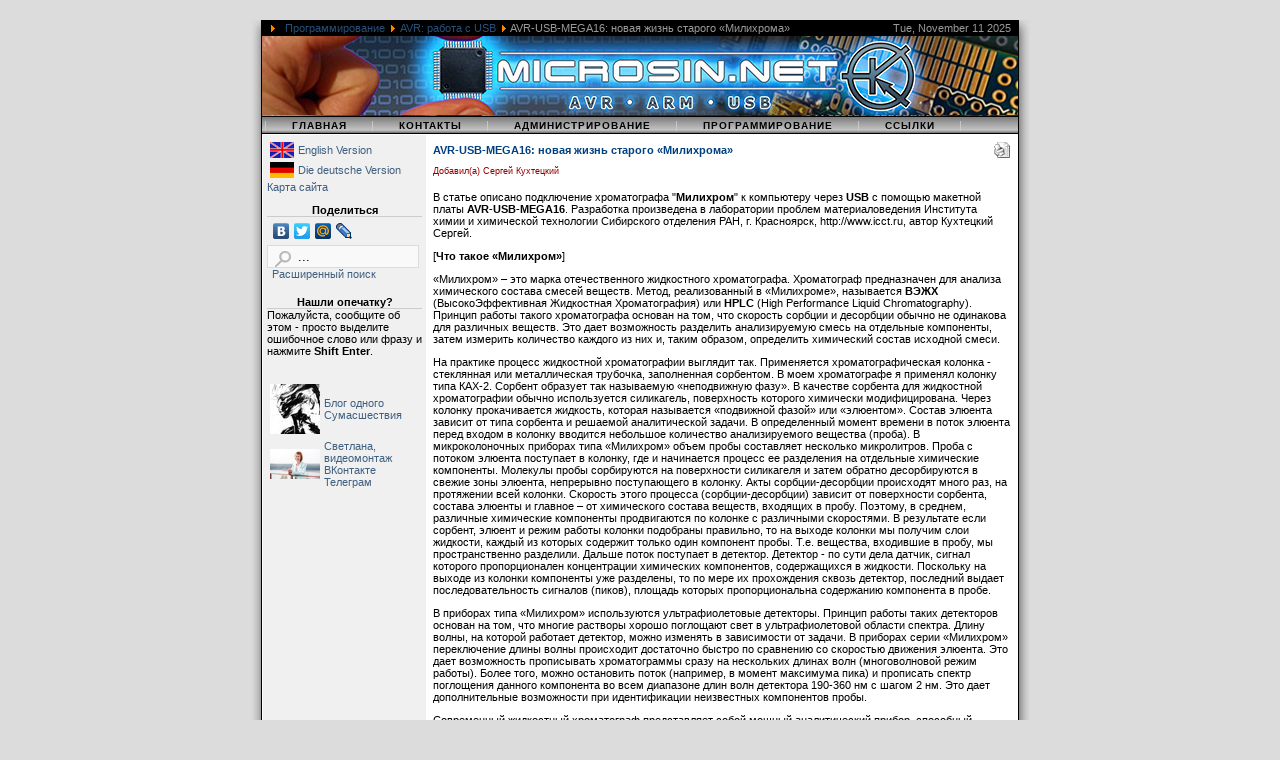

--- FILE ---
content_type: text/html; charset=utf-8
request_url: https://microsin.net/programming/avr-working-with-usb/avr-usb-mega16-chromatography.html
body_size: 20581
content:
<!DOCTYPE html PUBLIC "-//W3C//DTD XHTML 1.0 Transitional//EN" "http://www.w3.org/TR/xhtml1/DTD/xhtml1-transitional.dtd">
<html xmlns="http://www.w3.org/1999/xhtml" xml:lang="ru-ru" lang="ru-ru" >
<head>
<!-- <script src="https://cdn.adfinity.pro/code/microsin.net/adfinity.js" charset="utf-8" async></script> -->
<script src="https://cdn.adfinity.pro/code/4494/adfinity.js" charset="utf-8" async></script>
  
  <base href="https://microsin.net/programming/avr-working-with-usb/avr-usb-mega16-chromatography.html" />
  <meta http-equiv="content-type" content="text/html; charset=utf-8" />
  <meta name="robots" content="index, follow" />
  <meta name="keywords" content="USB, AVR-USB-MEGA16, AVR-USB162, AT91SAM7X, userial, Atmel, AVR, ATmega32, ATtiny45, AT90USB162, bootloader, BootloadHID, Usbasp, AVRStudio, GCC, AVR Libc, WinAVR, IAR, CDC, COM-порт, avr-usb-russian, V-USB, LUFA, FTDI, FT2232H" />
  
  <meta name="author" content="Сергей Кухтецкий" />
  <meta name="description" content="Примеры создания USB-устройств на основе GPL библиотек V-USB и LUFA, ссылки на книги по программированию и применению микроконтроллеров AVR и ARM, применение USB-бутлоадеров, проекты с открытым исходным кодом и принципиальной схемой." />
  
  <title>AVR-USB-MEGA16: новая жизнь старого «Милихрома» | avr-working-with-usb | programming</title>
  <link href="/component/option,com_jcomments/format,raw/object_group,com_content/object_id,773/task,rss/" rel="alternate" type="application/rss+xml" title="AVR-USB-MEGA16: новая жизнь старого «Милихрома»" />
  <link rel="stylesheet" href="/components/com_jcomments/tpl/default/style.css?v=12" type="text/css" />
  <link rel="stylesheet" href="https://microsin.net/components/com_acesearch/assets/css/acesearch.css" type="text/css" />
  <script type="text/javascript" src="https://microsin.net/components/com_proofreader/js/proofreader.js"></script>
  <script type="text/javascript" src="https://microsin.net/components/com_proofreader/js/xajax.js"></script>
  <script type="text/javascript" src="/components/com_jcomments/js/jcomments-v2.1.js?v=7"></script>
  <script type="text/javascript" src="/components/com_jcomments/libraries/joomlatune/ajax.js?v=3"></script>
  <script type="text/javascript" src="/plugins/system/mtupgrade/mootools.js"></script>
  <script type="text/javascript" src="/media/system/js/caption.js"></script>
  <script type="text/javascript" src="https://microsin.net/components/com_acesearch/assets/js/autocompleter12.js"></script>
  <script language="JavaScript" type="text/javascript"><!-- // --><![CDATA[
				function pr_setup() {
					xajaxRequestUri='https://microsin.net/index.php?option=com_proofreader&task=sendmistake&tmpl=component';
					xajaxWaitCursor=true;
					xajaxDefinedPost=1;
					xajaxDebug=false;
					xajaxStatusMessages=false;
					xajaxDefinedGet=0;
				}

			var xajaxRequestUri='https://microsin.net/index.php?option=com_proofreader&task=sendmistake&tmpl=component';
			var xajaxWaitCursor=true;
			var xajaxDefinedPost=1;
			var xajaxDebug=false;
			var xajaxStatusMessages=false;
			var xajaxDefinedGet=0;

			function addEventPR(obj, evType, fn){ 
				 if (obj.addEventListener){ 
					obj.addEventListener(evType, fn, false); 
					return true; 
				} else if (obj.attachEvent){
					var r = obj.attachEvent("on"+evType, fn); 
					return r; 
				} else { 
					return false; 
				} 
			}

		 var pr_alt = false;  var pr_shift = true;  var pr_ctrl = false; 
				var PReader_cur_page = "https://microsin.net/index.php?option=com_content&Itemid=44&catid=26&id=773&lang=ru&view=article";
				addEventPR(window, 'load',  addDivWindow);
				addEventPR(window, 'load',  keyPressInit);
			// ]]></script>
  <script type='text/javascript'>
/*<![CDATA[*/
	var jax_live_site = 'https://microsin.net/index.php';
	var jax_site_type = '1.5';
/*]]>*/
</script><script type="text/javascript" src="https://microsin.net/plugins/system/pc_includes/ajax_1.0.js"></script>
  <link rel="stylesheet" type="text/css" href="https://microsin.net/components/com_jomcomment/style.css"/>
<link rel="stylesheet" type="text/css" href="https://microsin.net/components/com_jomcomment/templates/default/comment_style.css"/>

<script type='text/javascript'>
/*<![CDATA[*/
var jc_option           = "";
var jc_autoUpdate       = "0";
var jc_update_period    = 300*1000;
var jc_orderBy          = "1";
var jc_livesite_busyImg = "https://microsin.net/components/com_jomcomment/busy.gif";
var jc_username         = "";
var jc_email            = "";
var jc_commentForm;
/*]]>*/
</script>

<link rel="stylesheet" href="/templates/system/css/system.css" type="text/css" />
<link rel="stylesheet" href="/templates/system/css/general.css" type="text/css" />
<link rel="stylesheet" href="/templates/microsin/css/template_css.css" type="text/css" />
<!-- <link rel="shortcut"   href="/templates/microsin/images/favicon16x16-8b.gif" type="image/x-icon"/> -->
<link rel="shortcut icon" href="/templates/microsin/images/favicon16x16-8b.gif" />
<meta http-equiv="Content-Language" content="en" /></head>

<body topmargin="0" leftmargin="0" rightmargin="0" bottommargin="0">
<a name="top" id="top"></a>
  <table border="0" cellpadding="0" cellspacing="0" width="780" align="center">
    <tr height="20">
      <td>&nbsp;</td>
      <td width="100%">&nbsp;</td>
      <td>&nbsp;</td>
    </tr>
    <tr>
      <td valign="top" background="/templates/microsin/images/shad_left.gif">
      <img border="0" src="/templates/microsin/images/shad_top_left.gif" width="11" height="17"></td>
      <td width="100%" valign="top">
      <table border="0" cellspacing="1" width="100%" bgcolor="#000000">
        <tr>
          <td width="100%">
            <table border="0" cellpadding="0" cellspacing="0" width="100%">
              <tr>
                <td class="pathway" valign="center" align="left"><img src="/images/M_images/arrow.png" hspace="5" />
                <span class="breadcrumbs pathway">
<a href="/programming/index.html" class="pathway">Программирование</a> <img src="/images/M_images/arrow.png" alt=""  /> <a href="/programming/avr-working-with-usb/index.html" class="pathway">AVR: работа с USB</a> <img src="/images/M_images/arrow.png" alt=""  /> AVR-USB-MEGA16: новая жизнь старого «Милихрома»</span>

                </td>
                <td class="pathway" valign="center" align="right">
                Tue, November 11 2025&nbsp;&nbsp;</td>
              </tr>
            </table>
          </td>
        </tr>
        <tr height="80">
          <td width="100%" bgcolor="#54647A" align="left" background="/templates/microsin/images/logo_bar_logo.jpg"></td>
        </tr>
        <tr>
          <td width="100%" bgcolor="#AFC6DB" background="/templates/microsin/images/but_bar_back.gif">

          		<div class="moduletable_topmenu">
					<table width="100%" border="0" cellpadding="0" cellspacing="1"><tr><td nowrap="nowrap"><span class="mainlevel">  | </span><a href="/" class="mainlevel" >Главная</a><span class="mainlevel">  | </span><a href="/mycontacts.html" class="mainlevel" >Контакты</a><span class="mainlevel">  | </span><a href="/adminstuff/index.html" class="mainlevel" >Администрирование</a><span class="mainlevel">  | </span><a href="/programming/index.html" class="mainlevel" id="active_menu">Программирование</a><span class="mainlevel">  | </span><a href="/Ssyilki/index.html" class="mainlevel" >Ссылки</a><span class="mainlevel">  | </span></td></tr></table>		</div>
	

                    </td>
        </tr>
        <tr>
          <td width="100%" bgcolor="#FFFFFF">
          <table border="0" cellpadding="4" cellspacing="0" style="border-collapse: collapse" width="100%" id="AutoNumber1">
            <tr>
              <!-- LEFT Modules -->
              
                  <td valign="top" width="150" bgcolor="#F0F0F0">
                    <div class="modules" style="width:155px;">
                    		<div class="moduletable">
					<table border="0">
<tbody>
<tr>
<td><img src="/images/stories/icons/UK-flag-ico.png" border="0" alt="UK-flag-ico.png" title="English site version" align="bottom" /></td>
<td><a href="http://translate.google.ru/translate?hl=ru&amp;sl=ru&amp;tl=en&amp;u=http%3A%2F%2Fmicrosin.net%2F">English Version</a></td>
</tr>
<tr>
<td><img src="/images/stories/icons/GERMAN-flag-ico.png" border="0" alt="GERMAN-flag-ico.png" title="Die deutsche Version der Webseite" align="bottom" /></td>
<td><a href="http://translate.google.ru/translate?hl=ru&amp;sl=ru&amp;tl=de&amp;u=http%3A%2F%2Fmicrosin.net%2F">Die deutsche Version</a></td>
</tr>
</tbody>
</table>
<a href="/xmap-1.html">Карта сайта</a>		</div>
			<div class="moduletable">
					<h3>Поделиться</h3>
					<!-- http://api.yandex.ru/share/ -->
<script type="text/javascript" src="//yandex.st/share/share.js" charset="utf-8"></script> <div class="yashare-auto-init" data-yashareL10n="ru" data-yashareType="none" data-yashareQuickServices="vkontakte,facebook,twitter,moimir,lj,yaru,friendfeed"></div>		</div>
			<div class="moduletable">
					<script type="text/javascript">
		window.addEvent('load', function() {
		var url = '/component/option,com_acesearch/format,raw/task,complete/';
		var completer = new Autocompleter.Ajax.Json($('qr-10034'), url, {'postVar': 'q'});
	});
		
	function acesearchsubmit(){
		var moquery = document.getElementById("qr-10034").value.length;
		
		if (moquery >= "3"  ) {
			return true;
		} 
		else {
			alert("Пожалуйста убедитесь, что Ваш запрос длиннее, чем 3 символов.");
			return false;
		}
	}
</script>

<form id="acesearchModule-10034" action="/component/option,com_acesearch/view,search/" method="post" name="acesearchModule" onsubmit="return acesearchsubmit();">
	<div class="search acesearch_bg_module">
		<input type="text" name="query" value="..." id="qr-10034" class="acesearch_input_module_modif" onblur="if(this.value=='') this.value='...';" onfocus="if(this.value=='...') this.value='';" style="margin-right:5px;" /><a style="float:left;padding-left:5px;" href=/component/option,com_acesearch/view,advancedsearch/ title="Расширенный поиск">Расширенный поиск</a><input type="hidden" name="lang" value="ru"/>	</div>
	
	<input type="hidden" name="option" value="com_acesearch"/>
	<input type="hidden" name="view" value="search"/>
	<input type="hidden" name="task" value="search"/>
</form>
<div class="acesearch_clear_mod_bottom"></div>		</div>
			<div class="moduletable">
					<h3>Нашли опечатку?</h3>
					Пожалуйста, сообщите об этом - просто выделите ошибочное слово или фразу и нажмите <b>Shift Enter</b>.		</div>
			<div class="moduletable">
					<br />
<div align="center">
  <div class="adfinity_block_10983"></div>
</div>		</div>
			<div class="moduletable">
					<!-- <a href="/images/stories/programming/AT90USB162fuses.JPG" target="_self"><img style="width: 120px; height: 128px; margin: 5px;" title="AT90USB162fuses.JPG" src="/images/stories/programming/AT90USB162fuses.JPG" alt="AT90USB162fuses.JPG" width="120" height="128" align="bottom" /></a> -->
<br />
<table>
   <tbody>
      <tr>
         <td><img src="/images/stories/ronkathehead-small.jpg" /></td>
         <td><a href="https://vk.com/ronkathehead">Блог одного Сумасшествия</a></td>
      </tr>
   </tbody>
</table>		</div>
			<div class="moduletable">
					<table>
   <tbody>
      <tr>
         <td><img src="https://videodrome.microsin.net/photo_2024-01-14_17-10-33.jpg" width="50" title="Видеомонтаж, реклама"></td>
         <td><a href="https://videodrome.microsin.net/">Светлана, видеомонтаж</a><br />
<a href="https://vk.com/svetlana26m">ВКонтакте</a><br />
<a href="https://t.me/SvetlanaM2609">Телеграм</a>
</td>
      </tr>
   </tbody>
</table>		</div>
	
<br> <!-- ��� ��� ������� �� ���������� ������ -->
                    </div>
                  </td>
                                <td valign="top">
              <!-- Top Modules -->
                                          <div class="nopad"><table class="contentpaneopen">
<tr>
		<td class="contentheading" width="100%">
					AVR-USB-MEGA16: новая жизнь старого «Милихрома»			</td>
				
				<td align="right" width="100%" class="buttonheading">
		<a href="/programming/avr-working-with-usb/avr-usb-mega16-chromatography/Pechat.html" title="Печать" onclick="window.open(this.href,'win2','status=no,toolbar=no,scrollbars=yes,titlebar=no,menubar=no,resizable=yes,width=640,height=480,directories=no,location=no'); return false;" rel="nofollow"><img src="/images/M_images/printButton.png" alt="Печать"  /></a>		</td>
		
					</tr>
</table>

<table class="contentpaneopen">
<tr>
	<td valign="top">
		<span class="small">
			Добавил(а) Сергей Кухтецкий		</span>
		&nbsp;&nbsp;
	</td>
</tr>



<tr>
<td valign="top">
<p>В статье описано подключение хроматографа "<strong>Милихром</strong>" к компьютеру через <strong>USB</strong> с помощью макетной платы&nbsp;<strong>AVR-USB-MEGA16</strong>. Разработка произведена в лаборатории проблем материаловедения Института химии и химической технологии Сибирского отделения РАН, г. Красноярск, http://www.icct.ru, автор Кухтецкий Сергей.</p>

<p>[<strong>Что такое «Милихром»</strong>]</p>
<p>«Милихром» – это марка отечественного жидкостного хроматографа. Хроматограф предназначен для анализа химического состава смесей веществ. Метод, реализованный в «Милихроме», называется <strong>ВЭЖХ</strong> (ВысокоЭффективная Жидкостная Хроматография) или <strong>HPLC</strong> (High Performance Liquid Chromatography). Принцип работы такого хроматографа основан на том, что скорость сорбции и десорбции обычно не одинакова для различных веществ. Это дает возможность разделить анализируемую смесь на отдельные компоненты, затем измерить количество каждого из них и, таким образом, определить химический состав исходной смеси.</p>
<p>На практике процесс жидкостной хроматографии выглядит так. Применяется хроматографическая колонка - стеклянная или металлическая трубочка, заполненная сорбентом. В моем хроматографе я применял колонку типа КАХ-2. Сорбент образует так называемую «неподвижную фазу». В качестве сорбента для жидкостной хроматографии обычно используется силикагель, поверхность которого химически модифицирована. Через колонку прокачивается жидкость, которая называется «подвижной фазой» или «элюентом». Состав элюента зависит от типа сорбента и решаемой аналитической задачи. В определенный момент времени в поток элюента перед входом в колонку вводится небольшое количество анализируемого вещества (проба). В микроколоночных приборах типа «Милихром» объем пробы составляет несколько микролитров. Проба с потоком элюента поступает в колонку, где и начинается процесс ее разделения на отдельные химические компоненты. Молекулы пробы сорбируются на поверхности силикагеля и затем обратно десорбируются в свежие зоны элюента, непрерывно поступающего в колонку. Акты сорбции-десорбции происходят много раз, на протяжении всей колонки. Скорость этого процесса (сорбции-десорбции) зависит от поверхности сорбента, состава элюенты и главное – от химического состава веществ, входящих в пробу. Поэтому, в среднем, различные химические компоненты продвигаются по колонке с различными скоростями. В результате если сорбент, элюент и режим работы колонки подобраны правильно, то на выходе колонки мы получим слои жидкости, каждый из которых содержит только один компонент пробы. Т.е. вещества, входившие в пробу, мы пространственно разделили. Дальше поток поступает в детектор. Детектор - по сути дела датчик, сигнал которого пропорционален концентрации химических компонентов, содержащихся в жидкости. Поскольку на выходе из колонки компоненты уже разделены, то по мере их прохождения сквозь детектор, последний выдает последовательность сигналов (пиков), площадь которых пропорциональна содержанию компонента в пробе.</p>
<p>В приборах типа «Милихром» используются ультрафиолетовые детекторы. Принцип работы таких детекторов основан на том, что многие растворы хорошо поглощают свет в ультрафиолетовой области спектра. Длину волны, на которой работает детектор, можно изменять в зависимости от задачи. В приборах серии «Милихром» переключение длины волны происходит достаточно быстро по сравнению со скоростью движения элюента. Это дает возможность прописывать хроматограммы сразу на нескольких длинах волн (многоволновой режим работы). Более того, можно остановить поток (например, в момент максимума пика) и прописать спектр поглощения данного компонента во всем диапазоне длин волн детектора 190-360 нм с шагом 2 нм. Это дает дополнительные возможности при идентификации неизвестных компонентов пробы.</p>
<p>Современный жидкостный хроматограф представляет собой мощный аналитический прибор, способный анализировать широчайший класс химических соединений в сложнейших смесях. Общий недостаток жидкостных хроматографов (впрочем, как и многого другого оборудования для научных исследований) – это их цена. Базовая стоимость современных хроматографов – порядка 1 млн. руб. Стоимость одной колонки для обычных рутинных анализов составляет от 10 до 20 тыс. руб. Поэтому в наше сложное для науки время этот метод доступен далеко не каждой исследовательской лаборатории.</p>
<p>[<strong>Реанимация «Милихрома» №268, 1985 года рождения</strong>]</p>
<p>Последнее время я занимался электрическими разрядами, скользящими по поверхности воды. Цель работы - изучение химических реакций в растворах с участием очень активных частиц - водородных и гидроксильных радикалов, которые генерируются такими разрядами. Очень важно знать концентрацию этих радикалов непосредственно в воде. Одним из методов, позволяющим решить эту задачу, является метод акцепторов. В данном случае в роли акцептора выступает малеиновая кислота, которая добавляется в обрабатываемую разрядом воду. Под действием радикалов часть малеиновой кислоты превращается в янтарную, яблочную и винную. По соотношению концентраций этих кислот можно судить о количестве водородных и гидроксильных радикалов, генерируемых разрядом. С помощью жидкостного хроматографа такая задача решается очень просто. Ну просто идеально задача подходит под прибор!</p>
<p>К сожалению, в нашем институте не было работающего жидкостного хроматографа. Делать анализы на стороне – сильно накладно, т.к. нужны были достаточно большие серии. Лишнего миллиона для приобретения хроматографа, к сожалению, тоже не наблюдалось.</p>
<p>Я уже начал прорабатывать альтернативные варианты решения этой задачи, но помог счастливый случай. Идя как-то по коридору, я увидел на полу кучу старого хлама, предназначенного для списания и выкидывания на свалку. Среди этого оборудования оказались два набора «железа», которые когда-то были хроматографами «Милихром» самых первых выпусков. Оказывается, они с незапамятных времен валялись в «закромах» соседней лаборатории, их давно никто не использовал и не собирался использовать. Теперь соседи решили их списать и выкинуть. Естественно, дать этому добру безвозвратно погибнуть я не мог, и оно перекочевало в нашу лабораторию. Наборы «железа» оказались неполными. У одного комплекта отсутствовала кювета и одна электронная плата в блоке управления, у другого - был треснут корпус насоса. Тем не менее, удалось отыскать полный комплект документации и какие-то фрагменты ЗИПа. Это и помогло мне собрать из этого хлама один, но вполне работоспособный прибор. Фотография его представлена на Рис.1. <br /> <a href="/images/stories/hard/chromo01-common-view.jpg" target="_self"><img style="margin: 5px; width: 200px; height: 175px;" title="Рис.1. Общий вид реанимированного хроматографа." src="/images/stories/hard/chromo01-common-view.jpg" alt="chromo01-common-view.jpg" width="200" height="175" align="bottom" /></a></p>
<p>[<strong>Подключение к компьютеру</strong>]</p>
<p>Первые выпуски хроматографов серии «Милихром» регистрировали сигналы при помощи самописцев. Мой хроматограф как раз был из их числа. Разъем для подключения самописца находится на задней стенке прибора. Простейший вариант компьютеризации – оцифровать сигнал прямо с этого разъема. С аппаратной точки зрения – несложная задача. Аналоговый сигнал с уровнем до 100 мВ, частота оцифровки – до 10 Гц вполне хватит с запасом, общая длительность сигнала - от единиц до десятков минут. С учетом того, что вывод был на бумажную ленту, 8-10-разрядного АЦП было бы достаточно. Однако, более внимательное изучение прибора и документации подсказало другое решение. Разработчики хроматографа уже предусмотрели цифровой выход. На задней стенке прибора расположен соответствующий разъем «Регистратор» (Рис.2).&nbsp;<br /> <a href="/images/stories/hard/chromo02-connector.jpg" target="_self"><img style="margin: 5px; width: 200px; height: 105px;" title="Рис.2. Разъем «Регистратор» на задней стенке прибора." src="/images/stories/hard/chromo02-connector.jpg" alt="chromo02-connector.jpg" width="200" height="105" align="bottom" /></a></p>
<p>На ножки этого разъема выведены 15 двоичных разрядов сигнала, знак сигнала, признак переполнения, два строба (один – готовность данных, второй – конец развертки детектора по спектру), +5 В и земля. Уровни сигналов – TTL. <br /> Макетная плата AVR-USB-MEGA16 здесь может быть использована следующим образом. 15 двоичных разрядов, знак и признак переполнения подаются на свободные ножки портов ATMega16. Поскольку аппаратное прерывание INT0 занято USB-интерфейсом, то строб готовности данных подается на порт INT1, а строб конца цикла развертки по длинам волн детектора – на INT2. Таблица соответствия ножек разъема «Регистратор» и контактов платы AVR-USB-MEGA16 приведена ниже (все сигнальные контакты платы работают как TTL-входы).</p>
<table style="border-width: 1px;" border="0">
<tbody>
<tr style="background-color: #0000ff;">
<td>
<div align="center"><span style="color: #ffffff;">ножки разъема</span></div>
<div align="center"><span style="color: #ffffff;">«Регистратор»</span></div>
</td>
<td>
<div align="center"><span style="color: #ffffff;">наименование</span></div>
<div align="center"><span style="color: #ffffff;">сигналов&nbsp;</span></div>
</td>
<td>
<div align="center"><span style="color: #ffffff;">контакты</span></div>
<span style="color: #ffffff;">AVR-USB-MEGA16</span></td>
<td>
<div align="center"><span style="color: #ffffff;">ножки ATmega16</span></div>
<span style="color: #ffffff;">(все порты - входы)</span></td>
</tr>
<tr style="background-color: #fafad2;">
<td>
<div align="center">&nbsp;1</div>
</td>
<td align="center">&nbsp;2<sup>0</sup></td>
<td align="center">&nbsp;P1</td>
<td align="center">&nbsp;PA0</td>
</tr>
<tr style="background-color: #fafad2;">
<td align="center">&nbsp;2</td>
<td align="center">&nbsp;2<sup>1</sup></td>
<td align="center">&nbsp;P2</td>
<td align="center">&nbsp;PA1</td>
</tr>
<tr style="background-color: #fafad2;">
<td align="center">&nbsp;3</td>
<td align="center">&nbsp;2<sup>2</sup></td>
<td align="center">&nbsp;P3</td>
<td align="center">&nbsp;PA2</td>
</tr>
<tr style="background-color: #fafad2;">
<td>
<div align="center">&nbsp;4</div>
</td>
<td align="center">&nbsp;2<sup>3</sup></td>
<td align="center">&nbsp;P4</td>
<td align="center">&nbsp;PA3</td>
</tr>
<tr style="background-color: #fafad2;">
<td align="center">&nbsp;5</td>
<td align="center">&nbsp;2<sup>4</sup></td>
<td align="center">&nbsp;P5</td>
<td align="center">&nbsp;PA4</td>
</tr>
<tr style="background-color: #fafad2;">
<td align="center">&nbsp;6</td>
<td align="center">&nbsp;2<sup>5</sup></td>
<td align="center">&nbsp;P6</td>
<td align="center">&nbsp;PA5</td>
</tr>
<tr style="background-color: #fafad2;">
<td align="center">&nbsp;7</td>
<td align="center">&nbsp;2<sup>6</sup></td>
<td align="center">&nbsp;P7</td>
<td align="center">&nbsp;PA6</td>
</tr>
<tr style="background-color: #fafad2;">
<td align="center">&nbsp;8</td>
<td align="center">&nbsp;2<sup>7</sup></td>
<td align="center">&nbsp;P8</td>
<td align="center">&nbsp;PA7</td>
</tr>
<tr style="background-color: #fafad2;">
<td align="center">&nbsp;9</td>
<td align="center">&nbsp;2<sup>8</sup></td>
<td align="center">&nbsp;P9</td>
<td align="center">&nbsp;PB1</td>
</tr>
<tr style="background-color: #fafad2;">
<td align="center">&nbsp;10</td>
<td align="center">&nbsp;2<sup>9</sup></td>
<td align="center">&nbsp;P11</td>
<td align="center">&nbsp;PB3</td>
</tr>
<tr style="background-color: #fafad2;">
<td align="center">&nbsp;11</td>
<td align="center">&nbsp;2<sup>10</sup></td>
<td align="center">&nbsp;P12</td>
<td align="center">&nbsp;PB4</td>
</tr>
<tr style="background-color: #fafad2;">
<td align="center">&nbsp;12</td>
<td align="center">&nbsp;2<sup>11</sup></td>
<td align="center">&nbsp;P13</td>
<td align="center">&nbsp;PC0</td>
</tr>
<tr style="background-color: #fafad2;">
<td align="center">&nbsp;13</td>
<td align="center">&nbsp;2<sup>12</sup></td>
<td align="center">&nbsp;P14</td>
<td align="center">&nbsp;PC1</td>
</tr>
<tr style="background-color: #fafad2;">
<td align="center">&nbsp;14</td>
<td align="center">&nbsp;2<sup>13</sup></td>
<td align="center">&nbsp;P15</td>
<td align="center">&nbsp;PC6</td>
</tr>
<tr style="background-color: #fafad2;">
<td align="center">&nbsp;15</td>
<td align="center">&nbsp;2<sup>14</sup></td>
<td align="center">&nbsp;P16</td>
<td align="center">&nbsp;PC7</td>
</tr>
<tr style="background-color: #fafad2;">
<td align="center">&nbsp;16</td>
<td align="center">знак</td>
<td align="center">&nbsp;P17</td>
<td align="center">&nbsp;PD0</td>
</tr>
<tr style="background-color: #fafad2;">
<td align="center">&nbsp;17</td>
<td align="center">переполнение</td>
<td align="center">&nbsp;P18</td>
<td align="center">&nbsp;PD1</td>
</tr>
<tr style="background-color: #fafad2;">
<td align="center">&nbsp;29</td>
<td align="center">конец цикла</td>
<td align="center">&nbsp;P10</td>
<td align="center">&nbsp;PB2/INT2</td>
</tr>
<tr style="background-color: #fafad2;">
<td align="center">&nbsp;30</td>
<td>
<div align="center">конец</div>
преобразования</td>
<td align="center">&nbsp;P19</td>
<td align="center">&nbsp;PD3/INT1</td>
</tr>
<tr style="background-color: #fafad2;">
<td align="center">&nbsp;32</td>
<td>
<div align="center">земля</div>
</td>
<td align="center">&nbsp;-</td>
<td align="center">&nbsp;GND - выв. 6, 18, <br /> 28, 39</td>
</tr>
</tbody>
</table>
<p>Таким образом, для решения данной задачи (подключение персонального компьютера в качестве регистратора) никаких дополнительных элементов не требуется. Только – подсоединение ответной части разъема «Регистратор» к готовой макетной плате AVR-USB-MEGA16. Результат представлен на Рис.3. <br /> <a href="/images/stories/hard/chromo03-USB.jpg" target="_self"><img style="margin: 5px; width: 200px; height: 121px;" title="Рис.3. Макетная плата AVR-USB-MEGA16 с розеткой для разъема «Регистратор»" src="/images/stories/hard/chromo03-USB.jpg" alt="chromo03-USB.jpg" width="200" height="121" align="bottom" /></a></p>
<p>Отметим, что плата и разъем вполне сопоставимы по размерам, так что потом можно будет плату прикрутить непосредственно к корпусу разъема и убрать длинные отладочные провода. Там как раз есть пара подходящих винтов. Теперь займемся программным обеспечением.</p>
<p>[<strong>Firmware (прошивка микроконтроллера Atmega16)</strong>]</p>
<p>Для разработки firmware использовался пакет <strong>AVR-USB</strong> (сейчас он называется по-новому&nbsp;<strong>V-USB</strong>) компании Objective Development [7]. За основу данной разработки выбран из пакета пример <strong>Custom Class</strong>. Средство разработки – <strong>WinAVR</strong> [7].</p>
<p>Само firmware очень простое и работает следующим образом. Блок управления хроматографом по окончанию работы своего АЦП выставляет данные (оцифрованный сигнал детектора) на шину и выдает строб «Конец преобразования». Этот строб инициирует аппаратное прерывание INT1 микроконтроллера Atmega16, установленного на плате AVR-USB-MEGA16. Обработка этого прерывания заключается в «защелкивании» выставленных на шине данных в специальном статическом буфере, через который они могут быть переданы хосту через USB. Здесь же устанавливается и флаг готовности данных, который тоже может быть считан через USB. Дополнительно включается светодиод, установленный на плате AVR-USB-MEGA16. Ну очень оживляет работу…</p>
<p>Задействовано также и третье аппаратное прерывание (INT2) для установки флага конца цикла развертки детектора. Этот флаг тоже может быть считан через USB. Он используется при прописывании спектра поглощения пробы и в многоволновом режиме работы хроматографа.</p>
<p>В функции <strong>usbFunctionSetup</strong> (где реализован основной функционал firmware) обрабатываются три ситуации: <br /> 1. RQ_DATA_READY - чтение флага готовности данных; <br /> 2. RQ_DATA_READ - чтение данных детектора (15 двоичных разрядов, знак и флаг переполнения); <br /> 3. RQ_END_FLAG_READ - чтение флага конца цикла работы детектора (по спектру).</p>
<p>Когда хост считывает данные (RQ_DATA_READ), сбрасывается флаг готовности данных и гасится светодиод на плате.</p>
<p>Весь проект с подробными комментариями можно скачать по ссылке [8]. Компиляция и сборка проекта производится командой <strong>make hex</strong> из командной строки. Прошивка получится в файле main.hex.</p>
<p>[<strong>ПО хоста, работающее с хроматографом</strong>]</p>
<p>Средство разработки – <strong>Visual Studio 2008 Express Edition</strong>, свободно доступное для закачки на сайте Microsoft. Язык программирования – <strong>C#</strong>. Для работы с USB используется библиотека <strong>libusb-win32</strong>, как скачать и установить см. [7]. Для построения графиков используется бесплатная библиотека <strong>zedGraph</strong>&nbsp;[9]. Весь проект ПО хоста можно скачать по ссылке [8].</p>
<p>Для работы с библиотекой libusb-win32 и портами USB был разработан класс-обертка <strong>DevHPLC</strong> (файл DevHPLC.cs проекта) в котором инкапсулированы структуры данных и методы библиотеки libusb-win32. Работа с платой AVR_USB_MEGA16 реализована через три свойства: <strong>dataReady</strong> (готовность данных), байтовый массив <strong>data</strong> (сами данные детектора) и <strong>endFlag</strong> (конец развертки по спектру). Необходимо отметить, что в классе DevHPLC реализован ограниченный набор методов и свойств (только для работы с хроматографом). Для других задач был разработан более универсальный класс-обертка ATMega16 и соответствующее firmware. Они будут описаны в следующих проектах. В силу специфичности данного проекта, я не буду детально рассматривать конкретную реализацию программного обеспечения хоста. Все необходимые комментарии приведены в тексте программы. Естественно, необходимо инсталлировать библиотеки libusb-win32 и zedGraph, и в свойствах проекта (меню «Project/ Имя проекта Properties») включить флажок «Allow Unsafe Code» на закладке «Build». Последнее связано с тем, что в проекте используется небезопасный код (библиотека libusb-win32) и класс DevHPLC имеет модификатор <strong>unsafe</strong>.</p>
<p>Коротко об алгоритме работы программы. По событию от таймера <strong>timer1</strong> (см.&nbsp;Host\HPLC\FormMain.cs) каждые 0.1 сек проверяется флаг готовности данных на плате AVR-USB-MEGA16 (свойство dataReady). Поскольку минимальное время оцифровки сигнала детектора хроматографа – 0.15 сек, такой частоты опроса будет достаточно. Итак, если флаг готовности установлен, то оцифрованные данные детектора, которые к этому времени уже «защелкнуты» по прерыванию <strong>INT1</strong>, считываются с платы (свойство data). Далее они преобразуются, сохраняются в массиве и отображаются на графике (по вертикали). По горизонтальной оси откладывается время, прошедшее с начала записи (оно совпадает со временем ввода пробы, причем паузы тоже учитываются). Аналогично производится запись спектра поглощения вещества в детекторе в режиме снятия спектра.</p>
<p>В обоих режимах предусмотрены паузы в процессе регистрации сигналов, возможность сохранения спектров и хроматограмм на диск в текстовом формате, их копирование в буфер обмена - например, для дальнейшей работы в Excel или другом приложении. Сама библиотека zedGraph также предоставляет возможности экспорта графиков (в виде картинок), печати и копирования в буфер обмена.</p>
<p>[<strong>Пример работы «Милихрома» в новом качестве</strong>]</p>
<p>Для примера я выбрал простейшую задачу – разделение смеси двух карбоновых кислот. Под рукой оказалась щавелевая кислота и уксусная. Сначала введем водные растворы этих кислот по очереди в детектор и пропишем их спектры поглощения (в ячейке сравнения – вода). С помощью этого мы узнаем, на какой длине волны УФ-дектора нам нужно работать. Можно, конечно, воспользоваться справочными данными, но так интереснее. Для записи спектра в инструментальной панели приложения (HPLC) нажмем кнопку «Снять спектр» (Рис.4). <br /> <a href="/images/stories/hard/chromo04-dialog.jpg" target="_self"><img style="margin: 5px; width: 200px; height: 74px;" title="Рис.4. Вызов диалога для записи спектра" src="/images/stories/hard/chromo04-dialog.jpg" alt="chromo04-dialog.jpg" width="200" height="74" align="bottom" /></a></p>
<p>Появится форма для снятия спектра. Включим полную развертку спектра на блоке управления «Милихрома». Для этого нажмем все кнопки длин волн и кнопку «Спектр» Рис.5). В этом режиме детектор циклически проходит весь спектр (от 190 до 360 нм) с шагом 2 нм. <br /> <a href="/images/stories/hard/chromo05-spectrum-unit.jpg" target="_self"><img style="margin: 5px; width: 200px; height: 129px;" title="Рис.5. «Милихром». Блок управления детектором" src="/images/stories/hard/chromo05-spectrum-unit.jpg" alt="chromo05-spectrum-unit.jpg" width="200" height="129" align="bottom" /></a></p>
<p>Ниже приведены полученные таким образом спектры уксусной кислоты (Рис.6) и щавелевой (Рис.7). По горизонтали – длина волны в нанометрах. <br /> <a href="/images/stories/hard/chromo06-spect01.jpg" target="_self"><img style="margin: 5px; width: 200px; height: 106px;" title="Рис.6. Спектр поглощения уксусной кислоты" src="/images/stories/hard/chromo06-spect01.jpg" alt="chromo06-spect01.jpg" width="200" height="106" align="bottom" /></a></p>
<p><a href="/images/stories/hard/chromo07-spect02.jpg" target="_self"><img style="margin: 5px; width: 200px; height: 106px;" title="Рис.7. Спектр поглощения щавелевой кислоты" src="/images/stories/hard/chromo07-spect02.jpg" alt="chromo07-spect02.jpg" width="200" height="106" align="bottom" /></a>&nbsp;</p>
<p>Мы видим, что спектры поглощения этих кислот очень похожи и имеют выраженный максимум в области 200 нм. Значит там и будем работать. Для того, чтобы не возникло ощущения, что ультрафиолетовые спектры всех жидкостей одинаковы, ниже приведен спектр поглощения этанола. <br /> <a href="/images/stories/hard/chromo08-spect03.jpg" target="_self"><img style="margin: 5px; width: 200px; height: 106px;" title="Рис.8. Спектр поглощения этанола" src="/images/stories/hard/chromo08-spect03.jpg" alt="chromo08-spect03.jpg" width="200" height="106" align="bottom" /></a></p>
<p>Итак, устанавливаем длину волны детектора равную 200 нм. Здесь обе кислоты поглощают хорошо. Закроем диалог записи спектра и приготовим модельную смесь, содержащую обе кислоты примерно в равной пропорции. Особая точность нам здесь не нужна. В качестве элюента возьмем дистиллированную воду (стеклянный дистиллятор), обезгаженную 30 минутным кипячением (pH почти 7). Промоем колонку элюентом. Колонка очень старая, поэтому пришлось долго-долго гонять через нее воду (элюент), пока не перестали в детекторе появляться пузырьки, и ноль стал более-менее стабильным. Вводим пробу, содержащую две кислоты и пишем хроматограмму. На хроматограмме, как и следовало ожидать, мы видим два пика (Рис.9). По горизонтали – время в минутах. <br /> <a href="/images/stories/hard/chromo09-spect04.jpg" target="_self"><img style="margin: 5px; width: 200px; height: 106px;" title="Рис.9. Хроматограмма модельного раствора, содержащего щавелевую и уксусную кислоты" src="/images/stories/hard/chromo09-spect04.jpg" alt="chromo09-spect04.jpg" width="200" height="106" align="bottom" /></a></p>
<p>Первый пик (1.27 мин) соответствует щавелевой кислоте, второй (3.11 мин) – уксусной. Это легко проверить, прописав хроматограммы каждой кислоты по отдельности. Условия: колонка КАХ-2, подача элюента – 100 мкл/мин, объем пробы – 8 мкл.</p>
<p>Качество пиков, конечно же, оставляет желать лучшего. Есть небольшой «хвостик» у щавелевой кислоты. Есть заметная асимметрия и какое-то переднее «плечико» у уксусной. Оно (плечико) повторяется и для чистой уксусной кислоты. Но все эти вопросы - это вопросы хроматографических методик. Их обсуждение выходит за рамки данной статьи. А с другой стороны, не так уж и плох этот результат для моих первых опытов в жидкостной хроматографии и для колонки, которая почти четверть века (!) провалялась в ЗИПе. По крайней мере, пики хорошо разделены, и площади их вполне измеримы. Теперь остается дополнить программное обеспечение модулем подсчета площадей пиков, заказать чистые реактивы (нужный для задачи набор органических кислот), подобрать оптимальный элюент, «помыть руки» и – осваивать жидкостную хроматографию, решая задачу, о которой шла речь в начале статьи. Полагаю, что оживший и обновленный «Милихром» вполне с ней справится.</p>
<p>[<strong>Выводы и обсуждение</strong>]</p>
<p>Итак, в этой статье я продемонстрировал один из простейших вариантов морального обновления старых приборов – замена старого модуля регистрации (самописец) на персональный компьютер. Модернизация дает два значительных преимущества:</p>
<p><strong>1</strong>. Экспериментатор избавлен от стрессов, связанных с обслуживанием самописцев - которые могут заклинить, или перестать писать за счет высыхания чернил, или появления воздушного пузырька в капилляре пера. Причем, обычно это происходит в самый неподходящий момент - чтобы испортить весь анализ. <br /> <strong>2</strong>. Не нужно сканировать и оцифровывать бумажные носители для обработки зарегистрированных на самописцах кривых (например, для подсчета площадей пиков, в случае хроматограмм). Совсем в старые времена, экспериментаторы вырезали пики ножницами и взвешивали их (т.к. вес вырезанных из бумаги пиков, естественно, пропорционален их площади).</p>
<p>Самое интересное заключается в том, что после такой простой модернизации для нашей лаборатории фактически отпадает необходимость в приобретении нового прибора. Парадоксально, но, похоже, так оно и есть.</p>
<p>Действительно, большинство нововведений, которые появились в новых приборах (кроме, конечно, компьютерной регистрации и обработки), остались бы для наших задач невостребованными. Рассмотрим этот вывод на примере хроматографа «Милихром А-02», который поставляется фирмой ЭКОНОВА (http://www.econova.ru) в настоящее время.</p>
<p><strong>1</strong>. <strong>УФ детектор</strong>. Диапазон длин волн не изменился, немного меньше стал объем кюветы (было 1.6 мкл, стало – 1.2 мкл), скорость чуть выше. Наверное, повысилась надежность и уменьшились шумы. Это дает для наших задач что-нибудь принципиально новое? Похоже, что нет. <br /> <strong>2</strong>. <strong>Колонка</strong>. Немного увеличена длина. Эффективность – 6000 теоретических тарелок. На старом хроматографе – 3000 тарелок. Для наших задач – и этого более, чем достаточно. <br /> <strong>3</strong>. <strong>Термостат</strong>. Чего нет в старом, того нет. Но, опять-таки все зависит от задач. Для наших систем (водные растворы карбоновых кислот) термостат не нужен. <br /> <strong>4</strong>. <strong>Насос</strong>. Повышено давление до 70 атм. (было – 50). Это хорошо, но не принципиально. Насос двухшприцевой, градиентный. Это тоже хорошо, но для наших простых задач, скорее всего, не пригодится. Судя по литературе, наши кислоты хорошо разделятся и так. В принципе, с некоторыми мучениями, градиенты можно создавать и на одном шприце. <br /> <strong>5</strong>. <strong>Автодозатор</strong>. В старом был ручной ввод пробы. Конечно, если речь идет о больших (промышленных) объемах работы, эти нововведения просто необходимы. Но наша нагрузка – максимум несколько анализов в день.</p>
<p>Я пишу это не для того, чтобы покритиковать разработчиков. Наоборот, после того, как я повозился с «Милихромом», <em>я стал испытывать глубочайшее уважение к его создателям</em>. Им удалось заложить в прибор <em>такой огромный потенциал</em>, что даже сейчас, спустя 25 лет, он работает и способен удовлетворить все «хроматографические потребности» нашей лаборатории!</p>
<p>Просто жаль, что разработчикам так не удалось создать жидкостный хроматограф на микроколонках для рутинных, не очень сложных анализов, такой же доступный по цене, как хороший измеритель pH, или аналитические весы. Хотя, если компьютер, софт и колонки поставлять отдельно, упростить и сделать модульным детектор (УФ, электрохимический и т.д.), вернуться к ручному дозатору и простому одношприцевому насосу, наверное, это можно было бы сделать.</p>
<p>В заключение хотелось бы обратить внимание еще на один важный момент. При любой автоматизации и модернизации оборудования главное – вовремя остановиться. В нашем случае (хроматограф «Милихром») мы могли бы продвинуться дальше. Например, - сделать компьютерное управление шприцевым насосом. Задача несложная – просто управление шаговым двигателем и обработка сигнала с датчика давления. Делается на этой же макетной плате AVR-USB-MEGA16. Силовую часть - тоже можно обновить. Но даст ли такая модернизация новое качество прибору? Для наших задач - скорее всего, нет. Детектор, тем более, не имеет смысла модифицировать. Работать мы будем, как правило, в одноволновом режиме. А больше там (в «Милихроме») и автоматизировать-то нечего… На этом уровне компьютеризации старого доброго «Милихрома» мы и остановимся.</p>
<p>@ S.V.Kukhtetskiy, 2009 Кухтецкий Сергей Владимирович, лаборатория проблем материаловедения, Институт химии и химической технологии СО РАН, Красноярск, <a href="mailto:ku@icct.ru">ku@icct.ru</a></p>
<p>[<strong>Ссылки</strong>]</p>
<p><strong>1</strong>. <a href="/programming/avr-working-with-usb/usb-breadboards.html" target="_self">Макетные платы с интерфейсом USB</a>. <br /> <strong>2</strong>. <a href="/programming/avr-working-with-usb/avr-usb-mega16-and-csharp-class.html" target="_self">AVR-USB-MEGA16: быстрая разработка USB приложений на C# при помощи класса-обертки ATMega16</a>. Класс C# (для Visual Studio Express Edition 2008) и соответствующая прошивка, позволяющие быстро сделать USB HID устройство и написать для него приложение для компьютера. Вы управляете микроконтроллером прямо из кода на C# (дергаете его ножками, читаете регистры и т. п.). <br /> <strong>3</strong>. <a href="/Download.cnt/avr/avr-usb-russian.rar" target="_self">Библиотека AVR-USB, примеры, документация на русском языке</a>.<br /> <strong>4</strong>. <a href="/programming/avr-working-with-usb/libusb-in-visual-studio.html" target="_self">Как работать с платой AVR-USB-MEGA16 из Visual Studio</a>&nbsp;(версия 2003). На примере описано управление светодиодом на макетной плате из кода на C++.<br /> <strong>5</strong>. <span style="color: #333399;">V-USB Projects site:obdev.at</span> - проекты, которые основаны на <strong>V-USB</strong>. Все эти проекты можно реализовать на макетной плате AVR-USB-MEGA16.<br /> <strong>6</strong>. <a href="/programming/avr-working-with-usb/avr-usb-mega16-ports-control.html">Простой пример управления портами P1..P22 платы AVR-USB-MEGA16 (portctrl)</a> - как управлять портами микроконтроллера через USB.<br /> <strong>7</strong>. <a href="/programming/avr-working-with-usb/v-usb-libusb-getting-started.html" target="_self">Разработка устройства USB - как начать работу с библиотеками AVR USB и libusb</a>. <br /> <strong>8</strong>. Исходный код <a href="/Download.cnt/avr/milichrome/090518chromo-Firmware.zip" target="_self">firmware</a> и <a href="/Download.cnt/avr/milichrome/090518chromo-Host.zip" target="_self">ПО хоста</a>.<br /><strong>9</strong>. <span style="color: #333399;">zedGraph site:sourceforge.net</span>.</p></td>
</tr>

</table>
<span class="article_separator">&nbsp;</span>
<script type="text/javascript">
<!--
var jcomments=new JComments(773, 'com_content','/index.php?option=com_jcomments&amp;tmpl=component');
jcomments.setList('comments-list');
//-->
</script>
<div id="jc">
<div id="comments"><h4>Комментарии<a class="rss" href="/component/option,com_jcomments/format,raw/object_group,com_content/object_id,773/task,rss/" title="RSS лента комментариев этой записи" target="_blank">&nbsp;</a><a class="refresh" href="#" title="Обновить список комментариев" onclick="jcomments.showPage(773,'com_content',0);return false;">&nbsp;</a></h4>
<div id="comments-list" class="comments-list">
        <div class="even" id="comment-item-1697"><div class="rbox"><div class="rbox_tr"><div class="rbox_tl"><div class="rbox_t">&nbsp;</div></div></div><div class="rbox_m">
<div class="comment-box usertype-guest">
<span class="comments-vote">
	<span id="comment-vote-holder-1697">
<a href="#" class="vote-good" title="Хороший комментарий!" onclick="jcomments.voteComment(1697, 1);return false;"></a><a href="#" class="vote-poor" title="Плохой комментарий!" onclick="jcomments.voteComment(1697, -1);return false;"></a>
<span class="vote-none">0</span>
	</span>
</span>
<a class="comment-anchor" href="/programming/avr-working-with-usb/avr-usb-mega16-chromatography.html#comment-1697" id="comment-1697">#3</a>
<span class="comment-author">Иван любитель хлама</span>
<span class="comment-date">04.11.2012 16:46</span>
<div class="comment-body" id="comment-body-1697">Класс, молодец. Буду думать - у меня таких два в гараже, хотел выкинуть...</div>
<span class="comments-buttons">
<a href="#" onclick="jcomments.quoteComment(1697); return false;">Цитировать</a>
</span>
</div><div class="clear"></div>
</div><div class="rbox_br"><div class="rbox_bl"><div class="rbox_b">&nbsp;</div></div></div></div>
</div>
        <div class="odd" id="comment-item-1299"><div class="rbox"><div class="rbox_tr"><div class="rbox_tl"><div class="rbox_t">&nbsp;</div></div></div><div class="rbox_m">
<div class="comment-box usertype-guest">
<span class="comments-vote">
	<span id="comment-vote-holder-1299">
<a href="#" class="vote-good" title="Хороший комментарий!" onclick="jcomments.voteComment(1299, 1);return false;"></a><a href="#" class="vote-poor" title="Плохой комментарий!" onclick="jcomments.voteComment(1299, -1);return false;"></a>
<span class="vote-none">0</span>
	</span>
</span>
<a class="comment-anchor" href="/programming/avr-working-with-usb/avr-usb-mega16-chromatography.html#comment-1299" id="comment-1299">#2</a>
<span class="comment-author">Владимир</span>
<span class="comment-date">17.05.2011 03:23</span>
<div class="comment-body" id="comment-body-1299">Классная статья! Гордость за изобретательных учёных!</div>
<span class="comments-buttons">
<a href="#" onclick="jcomments.quoteComment(1299); return false;">Цитировать</a>
</span>
</div><div class="clear"></div>
</div><div class="rbox_br"><div class="rbox_bl"><div class="rbox_b">&nbsp;</div></div></div></div>
</div>
        <div class="even" id="comment-item-449"><div class="rbox"><div class="rbox_tr"><div class="rbox_tl"><div class="rbox_t">&nbsp;</div></div></div><div class="rbox_m">
<div class="comment-box usertype-guest">
<span class="comments-vote">
	<span id="comment-vote-holder-449">
<a href="#" class="vote-good" title="Хороший комментарий!" onclick="jcomments.voteComment(449, 1);return false;"></a><a href="#" class="vote-poor" title="Плохой комментарий!" onclick="jcomments.voteComment(449, -1);return false;"></a>
<span class="vote-none">0</span>
	</span>
</span>
<a class="comment-anchor" href="/programming/avr-working-with-usb/avr-usb-mega16-chromatography.html#comment-449" id="comment-449">#1</a>
<span class="comment-author">МИхаил</span>
<span class="comment-date">14.04.2010 04:58</span>
<div class="comment-body" id="comment-body-449">Сообщите пожалуйста параметры кошелька Вебмани для перевода денег за плату. Михаил. З.Ы. мы с ВАми списывались, правда потерял номер кошелька куда переводить.<br /><br />microsin: привет, Михаил. Мне сложно найти Ваш email в переписке, поэтому предлагаю вернуться туда же, откуда мы пришли - в переписку. Напишите мне на email (см. Контакты), и я Вам все сообщу.</div>
<span class="comments-buttons">
<a href="#" onclick="jcomments.quoteComment(449); return false;">Цитировать</a>
</span>
</div><div class="clear"></div>
</div><div class="rbox_br"><div class="rbox_bl"><div class="rbox_b">&nbsp;</div></div></div></div>
</div>
</div>
<div id="comments-list-footer"><a class="refresh" href="#" title="Обновить список комментариев" onclick="jcomments.showPage(773,'com_content',0);return false;">Обновить список комментариев</a><br /><a class="rss" href="/component/option,com_jcomments/format,raw/object_group,com_content/object_id,773/task,rss/" target="_blank">RSS лента комментариев этой записи</a></div>
</div>
<h4>Добавить комментарий</h4>
<a id="addcomments" href="#addcomments"></a>
<form id="comments-form" name="comments-form" action="javascript:void(null);">
<p>
	<input id="comments-form-name" type="text" name="name" value="" maxlength="20" size="22" tabindex="1" />
	<label for="comments-form-name">Имя (обязательное)</label>
</p>
<p>
	<input id="comments-form-email" type="text" name="email" value="" size="22" tabindex="2" />
	<label for="comments-form-email">E-Mail (обязательное)</label>
</p>
<p>
	<input id="comments-form-homepage" type="text" name="homepage" value="" size="22" tabindex="3" />
	<label for="comments-form-homepage">Сайт</label>
</p>
<p>
	<textarea id="comments-form-comment" name="comment" cols="65" rows="8" tabindex="5"></textarea>
</p>
<p>
	<input class="checkbox" id="comments-form-subscribe" type="checkbox" name="subscribe" value="1" tabindex="5" />
	<label for="comments-form-subscribe">Подписаться на уведомления о новых комментариях</label><br />
</p>
<p>
	<img class="captcha" onclick="jcomments.clear('captcha');" id="comments-form-captcha-image" name="captcha-image" src="/index.php?option=com_jcomments&amp;task=captcha&amp;tmpl=component&amp;ac=79323" width="121" height="60" alt="Защитный код" /><br />
	<span class="captcha" onclick="jcomments.clear('captcha');">Обновить</span><br />
	<input class="captcha" id="comments-form-captcha" type="text" name="captcha-refid" value="" size="5" tabindex="6" /><br />
</p>
<div id="comments-form-buttons">
	<div class="btn" id="comments-form-send"><div><a href="#" tabindex="7" onclick="jcomments.saveComment();return false;" title="Отправить (Ctrl+Enter)">Отправить</a></div></div>
	<div class="btn" id="comments-form-cancel" style="display:none;"><div><a href="#" tabindex="8" onclick="return false;" title="Отменить">Отменить</a></div></div>
	<div style="clear:both;"></div>
</div>
	<input type="hidden" name="object_id" value="773" />
	<input type="hidden" name="object_group" value="com_content" />
</form>
<script type="text/javascript">
<!--
function JCommentsInitializeForm()
{
	var jcEditor = new JCommentsEditor('comments-form-comment', true);
	jcEditor.initSmiles('https://microsin.net/components/com_jcomments/images/smiles');
	jcEditor.addSmile(':D','laugh.gif');
	jcEditor.addSmile(':lol:','lol.gif');
	jcEditor.addSmile(':-)','smile.gif');
	jcEditor.addSmile(';-)','wink.gif');
	jcEditor.addSmile('8)','cool.gif');
	jcEditor.addSmile(':-|','normal.gif');
	jcEditor.addSmile(':-*','whistling.gif');
	jcEditor.addSmile(':oops:','redface.gif');
	jcEditor.addSmile(':sad:','sad.gif');
	jcEditor.addSmile(':cry:','cry.gif');
	jcEditor.addSmile(':o','surprised.gif');
	jcEditor.addSmile(':-?','confused.gif');
	jcEditor.addSmile(':-x','sick.gif');
	jcEditor.addSmile(':eek:','shocked.gif');
	jcEditor.addSmile(':zzz','sleeping.gif');
	jcEditor.addSmile(':P','tongue.gif');
	jcEditor.addSmile(':roll:','rolleyes.gif');
	jcEditor.addSmile(':sigh:','unsure.gif');
	jcEditor.addCounter(1000, 'Осталось:', ' символов', 'counter');
	jcomments.setForm(new JCommentsForm('comments-form', jcEditor));
}

if (window.addEventListener) {window.addEventListener('load',JCommentsInitializeForm,false);}
else if (document.addEventListener){document.addEventListener('load',JCommentsInitializeForm,false);}
else if (window.attachEvent){window.attachEvent('onload',JCommentsInitializeForm);}
else {if (typeof window.onload=='function'){var oldload=window.onload;window.onload=function(){oldload();JCommentsInitializeForm();}} else window.onload=JCommentsInitializeForm;} 
//-->
</script>
<div id="comments-footer" align="center"><a href="http://www.joomlatune.ru" title="JComments" target="_blank">JComments</a></div>
<script type="text/javascript">
<!--
jcomments.setAntiCache(1,0,0);
//-->
</script> 
</div></div>
              <!-- Bottom Modules -->
                            </td>
              <!-- RIGHT Modules -->
              
            </tr>
          </table>
          </td>
        </tr>
      </table>
      </td>
      <td valign="top" background="/templates/microsin/images/shad_right.gif">
      <img border="0" src="/templates/microsin/images/shad_top_right.gif" width="11" height="17"></td>
    </tr>
    <tr>
      <td><img border="0" src="/templates/microsin/images/shad_bottom_left.gif" width="11" height="19"></td>
      <td width="100%" background="/templates/microsin/images/shad_bottom.gif">
      <table border="0" cellpadding="0" cellspacing="0" width="100%">
        <tr>
          <td>
          <img border="0" src="/templates/microsin/images/shad_bottom_inner_left.gif" width="19" height="19"></td>
          <td align="left"><a href="#top"><img src="/templates/microsin/images/top_of_page.gif" vspace="5" border="0" alt="Top of Page"></a></td>
          <td align="right" width="100%"><!--���������������� ��� ���������� ������ "File does not exist:
           /home/microsig/public_html/images/poweredbyLong.gif"<img src="/images/poweredbyLong.gif" width="169" height="8" vspace="5" border="0" alt="Powered by Mambo Open Source">--></td>
          <td>
          <img border="0" src="/templates/microsin/images/shad_bottom_inner_right.gif" width="19" height="19"></td>
        </tr>
      </table>
      </td>
      <td>
      <img border="0" src="/templates/microsin/images/shad_bottom_right.gif" width="11" height="19"></td>
    </tr>
  </table>
  <table align="center" border="0" cellpadding="3" cellspacing="0" width="780">
    <tr>
      <td align="center">
      
                      </td>
    </tr>
  </table>

<script async src="https://pagead2.googlesyndication.com/pagead/js/adsbygoogle.js"></script>
<!-- 190920 -->
<ins class="adsbygoogle"
     style="display:block"
     data-ad-client="ca-pub-0017271818132240"
     data-ad-slot="6303324365"
     data-ad-format="auto"
     data-full-width-responsive="true"></ins>
<script>
     (adsbygoogle = window.adsbygoogle || []).push({});
</script>

</body>
</html>


--- FILE ---
content_type: text/html; charset=utf-8
request_url: https://www.google.com/recaptcha/api2/aframe
body_size: 267
content:
<!DOCTYPE HTML><html><head><meta http-equiv="content-type" content="text/html; charset=UTF-8"></head><body><script nonce="6SFQMiecCqpKeRMrN08Agw">/** Anti-fraud and anti-abuse applications only. See google.com/recaptcha */ try{var clients={'sodar':'https://pagead2.googlesyndication.com/pagead/sodar?'};window.addEventListener("message",function(a){try{if(a.source===window.parent){var b=JSON.parse(a.data);var c=clients[b['id']];if(c){var d=document.createElement('img');d.src=c+b['params']+'&rc='+(localStorage.getItem("rc::a")?sessionStorage.getItem("rc::b"):"");window.document.body.appendChild(d);sessionStorage.setItem("rc::e",parseInt(sessionStorage.getItem("rc::e")||0)+1);localStorage.setItem("rc::h",'1762838209791');}}}catch(b){}});window.parent.postMessage("_grecaptcha_ready", "*");}catch(b){}</script></body></html>

--- FILE ---
content_type: text/css
request_url: https://microsin.net/components/com_acesearch/assets/css/acesearch.css
body_size: 2260
content:
#acesearch_bg {
	width:100%;
	height:50px;
	text-align:left;
}

/* Search button */
.acesearch_button {
	cursor: pointer;
	padding: 3px;
	text-align: center;
    vertical-align: middle;
	font-size: 12px bold;
	width: 60px;
}
.acesearch_button_google {
	background-image: -webkit-gradient(linear,left top,left bottom,from(#f5f5f5),to(#f1f1f1));
    background-image: -webkit-linear-gradient(top,#f5f5f5,#f1f1f1);
    -webkit-border-radius: 2px;
    -webkit-user-select: none;
    background-color: whiteSmoke;
    background-image: linear-gradient(top,#f5f5f5,#f1f1f1);
    background-image: -o-linear-gradient(top,#f5f5f5,#f1f1f1);
    border: 1px solid gainsboro;
    border: 1px solid rgba(0, 0, 0, 0.1);
    border-radius: 2px;
    color: #666;
    cursor: pointer;
    font-size: 11px;
    font-weight: bold;
    height: 29px;
    line-height: 27px;
    margin: 11px 6px;
    min-width: 54px;
    padding: 0 8px;
    text-align: center;
}

.google_pluss{
    background: url("../images/google-button-plus.png") no-repeat scroll left #F9F9F9;
    margin-right: 5px;
    display: inline-block;
    float: left;
    height: 13px;
    width: 13px;
}
a.google_pluss_link {
    color: #006699;
    text-decoration:none;
}

a.acesearch_results_route_link {
    color: green;
    text-decoration:none;
}

/* Field set */
.acesearch_fieldset {
	float: left;
	width: 95%;
	border: solid 1px #ccc;
	padding: 10px !important;
}

/* Legend */
.acesearch_legend {
	border: 1px solid gainsboro;
	background: #F9F9F9;
	color: #404040;
	padding: 5px 15px 5px 15px !important;
	
}

/* Search input box */
.acesearch_input {
	width: 300px;
	background: #F9F9F9;
	border: 1px solid gainsboro;
	padding: 6px !important;
}

/* Search input box with image */
.acesearch_input_image {
	width: 300px !important;
	background: url("../images/search-input.png") no-repeat scroll left top #F9F9F9 !important;
	border: 1px solid gainsboro !important;
	padding: 6px 0 6px 30px !important;
}

/* Search box */
.acesearch_search {
	width:30px;
	height:30px;
	border:0;
	float:left;
	background: url(../images/search.png) left no-repeat;
}

/* Text area box */
.acesearch_textarea {
	margin: 2px;
	width: 100px;
	height: 132px;
}

/* Small input box */
.acesearch_input_small {
	width: 117px;
	background: #F9F9F9;
	border: 1px solid gainsboro;
	padding: 6px !important;
}

/* Tiny input box */
.acesearch_input_tiny {
	width: 20px;
	background: #F9F9F9;
	border: 1px solid gainsboro;
	padding: 6px !important;
}

/* Select box */
.acesearch_selectbox {
    width: 130px;
	background: #F9F9F9;
	border: 1px solid gainsboro;
	padding: 5px !important;
}

/* Check box */
.acesearch_checkbox {
	margin-top:5px;
	padding: 4px !important;
}

/* Label */
.acesearch_span_label {
	width: 150px;
	float: left;
	line-height: 28px;
	padding-top: 5px !important;
}

/* Field */
.acesearch_span_field {
	width: 250px;
	float: left;
	line-height: 28px;
	padding-top: 5px !important;
}

/* Highlight */
.acesearch_highlight {
	font-weight:bold;
	/*padding:1px 4px;*/
}

/* Module */
.search_module {
	width: 200px !important;
	margin: 10px 0 60px 5px;
    padding: 0;
}

/* Suggestions */
.acesearch_suggestions {
    background: url("../images/help.png") no-repeat scroll left center transparent;
    font-size: 15px;
    height: 40px;
    line-height: 40px;
    margin-left: 4px;
    padding-left: 30px;
}

.acesearch_input_module {
	width: 133px !important;
	float: left !important;
	background: url("../images/search-input.png") no-repeat scroll left top #F9F9F9 !important;
	border: 1px solid gainsboro !important;
	padding: 6px 0 6px 30px !important;
}

.acesearch_input_module_modif {
	width: 120px !important;
	float: left !important;
	background: url("../images/search-input.png") no-repeat scroll left top #F9F9F9 !important;
	border: 1px solid gainsboro !important;
	padding: 3px 0 3px 30px !important;
}

.acesearch_span_label_module {
	width: 75px !important;
	float: left;
	line-height: 34px;
	padding-top: 5px !important;
}

.acesearch_span_field_module {
	width: 75px !important;
	float: left;
	line-height: 28px;
	padding-top: 5px !important;
}

.acesearch_input_small_module {
	width: 80px !important;
	background: #F9F9F9;
	border: 1px solid gainsboro;
	margin-top:5px;
	padding: 4px !important;
}

.acesearch_selectbox_module {
	width: 90px !important;
	float: left;
	line-height: 28px;	
	background: #F9F9F9;
	border: 1px solid gainsboro;
	margin-top:5px;
	padding: 4px !important;
}

.acesearch_checkbox_module {
	margin-top:8px;
	padding: 4px !important;
}

.advancedsearch_div{
	float: left;
	width: 100%;
}

/*
.acesearch_bg_module {
	width: 100%;
	height: 50px;
}*/
.acesearch_bg_module {
	width: 100%;
	height: 40px;
}

.acesearch_bg_module button {
	float:left;
	margin-top:3px;
}

#acesearch_bg_module_admin {
	width:100%;
	height:420px;
	overflow:scroll;
}

/* Other */
.input_label { 
	line-height: 28px;
}

.label{
	font-weight: 12px bold;
	color: #626262;
}

.about{
	font-weight:9px;
}

.acesearch_clear{
	clear: both;
	height: 10px;
}

.acesearch_clear_mod_bottom{
	height: 0px;
}

/* Pagination */
#acesearch_pagination { 
	float: left; 
	width: 100%;
	height: 35px; 
	background-color:#ededed;
}

#acesearch_pagination .limitbox {
	float:left; 
	margin-top:5px;
}

#acesearch_pagination .top {
	float:right;
}

#acesearch_pagination .bottom{
	float:right;
}

/* Extra fields */
#acesearch_progress {
	width: 10px;
	height: 20px;
	background: url(../images/indicator.png) 100% 60% no-repeat;
	visibility: hidden;
	float: right;
}

/* Dots */
#dotttt {
	margin-top:10px;
	margin-bottom:10px;
	border-bottom:dotted thin #CCCCCC;
}

/* Autocompleter */
ul.autocompleter-choices{
	position:absolute;
	margin:0;
	padding:0;
	list-style:none;
	border:1px solid #EEEEEE;
	background-color:white;
	border-right-color:#DDDDDD;
	border-bottom-color:#DDDDDD;
	text-align:left;
	font-family:Verdana,Geneva,Arial,Helvetica,sans-serif;
	z-index:50;
}

ul.autocompleter-choices li{
	background:none;
	position:relative;
	padding:0.1em 1.5em 0.1em 1em;
	cursor:pointer;
	font-weight:normal;
	font-size:1em;
}

ul.autocompleter-choices li.autocompleter-selected{
	background-color:#444;
	color:#fff;
}

ul.autocompleter-choices span.autocompleter-queried{
	font-weight:bold;
}

ul.autocompleter-choices li.autocompleter-selected span.autocompleter-queried{
	color:#9FCFFF;
}

/** Default Form*/

table.adminForm {
	background-color: #F7F8F9;
	border: solid 1px #d5d5d5;
	width: 100%;
	padding: 10px;
	border-collapse: collapse;
}
table.adminForm tr.row0 {
	background-color: #F7F8F9;
}
table.adminForm tr.row1 {
	background-color: #eeeeee;
}
table.adminForm th {
	font-size: 15px;
	font-weight:normal;
	font-variant:small-caps;
	padding-top: 6px;
	padding-bottom: 2px;
	padding-left: 4px;
	padding-right: 4px;
	text-align: left;
	height: 25px;
	color: #666666;
	background: url(../images/background.gif);
	background-repeat: repeat;
}
table.adminForm td {
	padding: 3px;
	text-align: left;
	border: 1px;
	border-style:solid;
	border-bottom-color:#EFEFEF;
	border-right-color:#EFEFEF;
	border-left-color:#EFEFEF;
	border-top-color:#EFEFEF;
}

table.adminForm2 {
	background-color: #F7F8F9;
	border: solid 1px #d5d5d5;
	width: 100%;
	padding: 5px;
}
table.adminForm2 td {
	padding: 5px;
	text-align: center;
	border: 1x;
	border-style: solid;
	border-bottom-color:#EFEFEF;
	border-right-color:#EFEFEF;
	border-left-color:#EFEFEF;
	border-top-color:#EFEFEF;
}
.adminForm2 td:hover {
	background-color: #B5CDE8;
	border:	1px solid #30559C;
}

--- FILE ---
content_type: text/css
request_url: https://microsin.net/templates/microsin/css/template_css.css
body_size: 1453
content:
/* ###################### OVERALL SETTINGS ###################### */
BODY {
  background-color : #dcdcdc;
  color            : #000000;
}

td, tr, p, div {
  font             : 11px Verdana, Arial, Helvetica, sans-serif;
  color            : #000000;
}

ul {
  margin           : 0px 0px 0px 10px;
  /*margin           : 0px 0px 0px 0px;*/
}

li {
  list-style       : inside url(../images/arrow.gif) 2px;
  list-style-image : url(../images/arrow.gif);
  /*list-style       : inside url(../images/nopicture.gif) 2px;
  list-style-image : none;*/
}

hr {
  height           : 1px;
  width            : 100%;
  color            : #D0D0D0;
}

.poll {
  font             : 9px Arial, Helvetica, Verdana, sans-serif;
  color            : #666666;
  line-height      : 14px
}

/* ###################### UPPER BUTTON BAR ###################### */
a.buttonbar:link, a.buttonbar:visited, .moduletable_topmenu a.mainlevel:link, .moduletable_topmenu a.mainlevel:visited {
  font             : bold 10px Verdana, Arial, Helvetica, sans-serif;
  color            : #000000;
  text-transform   : uppercase;
  text-decoration  : none;
}

.moduletable_topmenu a.mainlevel:link, .moduletable_topmenu a.mainlevel:visited {
padding-left:20px;
padding-right:20px;
}

.moduletable_topmenu span{
color:#ccc;
}


.moduletable_topmenu a.mainlevel:hover {
  color            : #000099;
  text-decoration  : none;
}

a.buttonbar:hover {
  color            : #000099;
  text-decoration  : none;
}


.buttonheading a img {
border:none;
}

/* ############## PATHWAY AND BOTTOM BUTTON BAR ############## */
.pathway {
  font             : 11px Verdana, Arial, Helvetica, sans-serif;
  color            : #999999;
}
a.pathway:link, a.pathway:visited {
  color            : #285078;
  font-weight      : normal;
}

a.pathway:hover {
  color            : #CC6600;
  font-weight      : normal;
}

/* ################### MODULE SETTINGS ################### */
.modules {
  background       : #F0F0F0;
}

table.moduletable {
  margin           : 0px 0px 0px 0px;
  width            : 100%;
}

table.moduletable th, .moduletable h3, .moduletable_menu h3 {
  font-size        : 11px;
  font-weight      : bold;
  width            : 100%;
  color            : #000000;
  text-align       : center;
  border-bottom    : 1px solid #cccccc;
  margin-bottom:0px;
}

table.moduletable td {
  font-size        : 11px;
  font-weight      : normal;
}

/* ################### MAIN AND SUB MENU SYSTEM ################### */
.mainlevel {
  letter-spacing   : 1px;
  width            : 100%;
}

a.mainlevel:link, a.mainlevel:visited {
  color            : #285078;
}

a.mainlevel:hover {
  color            : #CC6600;
}

.sublevel {
  letter-spacing   : 2px;
  padding-left     : 7px;
}

/* ###################### SECTION LISTING SETTINGS ###################### */
.sectiontableheader {
  background       : url(../images/logo_bar_back.gif);
  color            : #000;
  font-weight      : bold;
}

td.sectiontableheader  a:link,  td.sectiontableheader  a:visited {
  color            : white;
  font-weight      : bold;
}

.sectiontableentry1 {
  background-color : #F0F0F0;
}

.sectiontableentry2 {
  background-color : #E0E0E0;
}

/* ###################### SMALL FONT SETTINGS ###################### */
.small {
  font             : 9px Verdana, Arial, Helvetica, sans-serif;
  color            : #990000;
  text-decoration  : none;
  font-weight      : medium;
}

.smalldark {
  font             : 9px Verdana, Arial, Helvetica, sans-serif;
  color            : #000000;
  font-weight      : normal;
}

/* ###################### CONTENT PAGE SETTINGS ###################### */
.contentpane {
  background       : #FFFFFF;
}

.contentpaneopen {
  background       : #FFFFFF;
}

.contentheading {
  font             : bold 11px Verdana, Arial, Helvetica, sans-serif;
  color            : #004080;
  text-align       : left
}

.componentheading {
  font             : bold 13px Verdana, Arial, Helvetica, sans-serif;
  color            : #004080;
}

.createdate {
  font-family      : Arial, Helvetica, sans-serif;
  font-size        : 10px;
  color            : #999999;
  text-align       : left;
}

/* ###################### FORMULAR SETTINGS ###################### */
.button {
  font             : bold 10px Verdana, Arial, Helvetica, sans-serif;
  color            : #000000;
  background-color : #C0C0C0;
  border           : 1px solid #000000;
  text-transform   : uppercase;
  background       : url(../images/but_bar_back.gif);
}

.inputbox {
  font             : 10px Verdana, Arial, Helvetica, sans-serif;
  color            : #000000;
  background-color : #A4AEBA;
  border           : 1px solid #000000;
}

/* ###################### LINKS ###################### */
a:link, a:visited {
  font             : 11px Verdana, Arial, Helvetica, sans-serif;
  color            : #406080;
  text-decoration  : none;
}

a:hover {
  color            : #990000;
  text-decoration  : underline;
}

a:active {
  color            : #CC0000;
  background-color : #F0E0A0;
  text-decoration  : underline;
}

a.category:link, a.category:visited {
  color            : #285078;
  font-weight      : bold;
  letter-spacing   : 1px;
}

a.category:hover {
  color            : #CC6600;
}

fieldset, form {
border:none;

}

ul.mostread    {
padding:0px;
margin-left:15px;

}

li.mostread {
padding-bottom:5px;
list-style-image : none;
}

--- FILE ---
content_type: application/javascript; charset=utf-8
request_url: https://microsin.net/components/com_proofreader/js/proofreader.js
body_size: 1420
content:
/* com_proofreader module Javascript library :: version 1.0 RC10 */

var geckoPR;


function keyPressInit(){
	if (document.addEventListener){
		document.addEventListener("keypress",function(e){keyAction(e)},true);
		if (navigator.appName == "Microsoft Internet Explorer") return;
		document.addEventListener("keydown", function(e){keyAction(e)}, true);
		geckoPR = true;
	} else if (document.attachEvent) {
		document.attachEvent("onkeydown", keyAction);
	} else {
		addEvent(window,'keypress',function(e){keyAction(e)});
	}
}


function keyAction(e){
	if (!( ((e.shiftKey == true) && (pr_shift == true)) || ((e.altKey == true) && (pr_alt == true)) || ((e.ctrlKey == true) && (pr_ctrl == true)) )) return;
	var Key = e.keyCode;
	if (Key == 0) Key = e.charCode;
	if (Key == 13) {
		if (!geckoPR && Key>64 && Key<91) Key += 32;
		var text;
		GetSelectedText();
		MistOpenPop("MistWindow");
	}
}



function keyPressInitLB(){
	if (document.addEventListener){
		document.addEventListener("keypress",function(e){keyActionLB(e)},true);
		if (navigator.appName == "Microsoft Internet Explorer") return;
		document.addEventListener("keydown", function(e){keyActionLB(e)}, true);
		geckoPR = true;
	} else if (document.attachEvent) {
		document.attachEvent("onkeydown", keyActionLB);
	} else {
		addEvent(window,'keypress',function(e){keyActionLB(e)});
	}
}


function keyActionLB(e){
	if (!( ((e.shiftKey == true) && (pr_shift == true)) || ((e.altKey == true) && (pr_alt == true)) || ((e.ctrlKey == true) && (pr_ctrl == true)) )) return;
	var Key = e.keyCode;
	if (Key == 0) Key = e.charCode;
	if (Key == 13) {
		if (!geckoPR && Key>64 && Key<91) Key += 32;
		var text;
		GetSelectedTextLB();
	}
}


function addDivWindow(){
	var x=document.createElement("div");
	x.id='MistWindow';
	x.style.position='absolute';
	x.style.display='none';
	x.style.width='375px';
	x.style.height='380px';
	x.style.top='50px';
	x.style.left='50px';
	x.style.zIndex=999;
	document.body.appendChild(x);
}



function GetMeHtmlCodePlease(){
	pr_setup();
	return xajax.call("GetMeHtmlCodePlease", arguments, 1);
}

function SelectedText(){
	 if (window.getSelection)
		 return window.getSelection().toString()
	 else if (document.getSelection)
		 return document.getSelection().toString()
	 else if (document.selection && document.selection.createRange)
		 return document.selection.createRange().text
	 else
		 return null;
}


function GetSelectedText()
{
	var text = "";
	text = SelectedText();
	if (text){
		GetMeHtmlCodePlease(text);
	}
}


function GetSelectedTextLB()
{
	var text = "";
	text = SelectedText();
	PReader_selected = text;
	if (text){
	   var objLink = document.createElement('a');
	   objLink.setAttribute('href', PR_LB_URL);
	   objLink.setAttribute('rel', 'lyteframe');
	   objLink.setAttribute('rev', 'width:375px; height:500px; scrolling: auto;');
	   myLytebox.start(objLink, false, true);
	}
}


function getrandom() { 
	var min_random = 0;
	var max_random = 99999;

	max_random++;

	var range = max_random - min_random;
	var n=Math.floor(Math.random()*range) + min_random;
	return n;
}


function MistClosePop() {
	var Obj = document.getElementById(arguments[0]);
	Obj.style.display="none";
}


function GetText(text)
{
	text = ""+text;
	return text.replace("\r", "").replace("\n", "").replace(new RegExp("^\\s+|\\s+$", "g"), "");
}


function MistOpenPop(m_form){
	var Obj = document.getElementById(arguments[0]);
	if (arguments[0]=="MistWindow") {
		var topSum=50;
		var topSum1=50;
		var leftSum=50;
		scrollTop = (parseInt(document.documentElement.scrollTop) > parseInt (document.body.scrollTop)) ? parseInt(document.documentElement.scrollTop) : parseInt (document.body.scrollTop);
		topSum = scrollTop + 50;
		leftSum = parseInt ((document.body.clientWidth/2)-(Obj.style.width.substr (-0,3)/2));
		if (topSum<50) {
			topSum=50;
		}
		if (leftSum<50) {
			leftSum=50;
		}
		Obj.style.top=topSum+'px';
		Obj.style.left=leftSum+'px';
		Obj.style.display="block";
	}
}


function SendPrepared()
{
	pr_setup();
	xajax.call("SendMistakeFunc", arguments, 1);
}